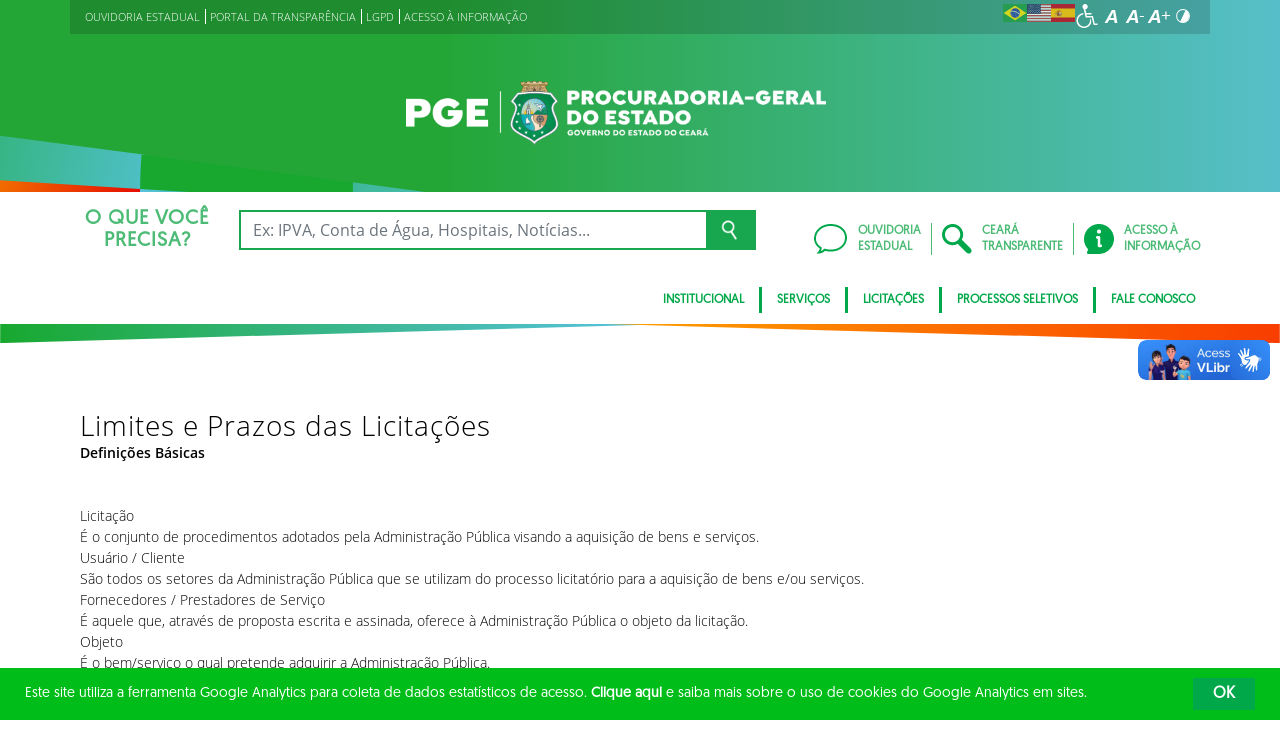

--- FILE ---
content_type: text/html; charset=UTF-8
request_url: https://www.pge.ce.gov.br/licitacoes/limites-e-prazos-das-licitacoes/
body_size: 18060
content:
<!DOCTYPE html>
<html lang="pt-BR" class="no-js">
<head>
    <meta charset="UTF-8">

    <title>Limites e Prazos das Licitações - Procuradoria Geral do Estado</title>
    <meta id="viewport" name="viewport" content="width=device-width, initial-scale=1, user-scalable=no">

    <link rel="shortcut icon" href="https://www.pge.ce.gov.br/wp-content/themes/ceara2017/favicon.ico" type="image/x-png" />

        <link rel="shortcut icon" href="https://www.pge.ce.gov.br/wp-content/themes/ceara2017/favicon.ico" type="image/x-icon">

    <link rel="icon" href="https://www.pge.ce.gov.br/wp-content/themes/ceara2017/favicon.ico" type="image/x-icon">

    <meta name='robots' content='index, follow, max-image-preview:large, max-snippet:-1, max-video-preview:-1' />
<!-- Google tag (gtag.js) -->
<script async src="https://www.googletagmanager.com/gtag/js?id=G-2G739CH43N"></script>
<script>
  window.dataLayer = window.dataLayer || [];
  function gtag(){dataLayer.push(arguments);}
  gtag('js', new Date());

  gtag('config', 'G-2G739CH43N');
</script>
	<!-- This site is optimized with the Yoast SEO plugin v26.7 - https://yoast.com/wordpress/plugins/seo/ -->
	<link rel="canonical" href="https://www.pge.ce.gov.br/licitacoes/limites-e-prazos-das-licitacoes/" />
	<meta property="og:locale" content="pt_BR" />
	<meta property="og:type" content="article" />
	<meta property="og:title" content="Limites e Prazos das Licitações - Procuradoria Geral do Estado" />
	<meta property="og:description" content="Definições Básicas &nbsp; &nbsp; Licitação É o conjunto de procedimentos adotados pela Administração Pública visando a aquisição de bens e serviços. Usuário / Cliente São todos os setores da Administração Pública que se utilizam do processo licitatório para a aquisição de bens e/ou serviços. Fornecedores / Prestadores de Serviço É aquele que, através de proposta [&hellip;]" />
	<meta property="og:url" content="https://www.pge.ce.gov.br/licitacoes/limites-e-prazos-das-licitacoes/" />
	<meta property="og:site_name" content="Procuradoria Geral do Estado" />
	<meta name="twitter:card" content="summary_large_image" />
	<meta name="twitter:label1" content="Est. tempo de leitura" />
	<meta name="twitter:data1" content="3 minutos" />
	<script type="application/ld+json" class="yoast-schema-graph">{"@context":"https://schema.org","@graph":[{"@type":"WebPage","@id":"https://www.pge.ce.gov.br/licitacoes/limites-e-prazos-das-licitacoes/","url":"https://www.pge.ce.gov.br/licitacoes/limites-e-prazos-das-licitacoes/","name":"Limites e Prazos das Licitações - Procuradoria Geral do Estado","isPartOf":{"@id":"https://www.pge.ce.gov.br/#website"},"datePublished":"2018-10-08T13:57:09+00:00","breadcrumb":{"@id":"https://www.pge.ce.gov.br/licitacoes/limites-e-prazos-das-licitacoes/#breadcrumb"},"inLanguage":"pt-BR","potentialAction":[{"@type":"ReadAction","target":["https://www.pge.ce.gov.br/licitacoes/limites-e-prazos-das-licitacoes/"]}]},{"@type":"BreadcrumbList","@id":"https://www.pge.ce.gov.br/licitacoes/limites-e-prazos-das-licitacoes/#breadcrumb","itemListElement":[{"@type":"ListItem","position":1,"name":"Início","item":"https://www.pge.ce.gov.br/"},{"@type":"ListItem","position":2,"name":"Licitações","item":"https://www.pge.ce.gov.br/licitacoes/"},{"@type":"ListItem","position":3,"name":"Limites e Prazos das Licitações"}]},{"@type":"WebSite","@id":"https://www.pge.ce.gov.br/#website","url":"https://www.pge.ce.gov.br/","name":"Procuradoria Geral do Estado","description":"Procuradoria Geral do Estado","publisher":{"@id":"https://www.pge.ce.gov.br/#organization"},"potentialAction":[{"@type":"SearchAction","target":{"@type":"EntryPoint","urlTemplate":"https://www.pge.ce.gov.br/?s={search_term_string}"},"query-input":{"@type":"PropertyValueSpecification","valueRequired":true,"valueName":"search_term_string"}}],"inLanguage":"pt-BR"},{"@type":"Organization","@id":"https://www.pge.ce.gov.br/#organization","name":"Procuradoria Geral do Estado","url":"https://www.pge.ce.gov.br/","logo":{"@type":"ImageObject","inLanguage":"pt-BR","@id":"https://www.pge.ce.gov.br/#/schema/logo/image/","url":"https://www.pge.ce.gov.br/wp-content/uploads/sites/47/2018/02/PGE_clara.png","contentUrl":"https://www.pge.ce.gov.br/wp-content/uploads/sites/47/2018/02/PGE_clara.png","width":559,"height":106,"caption":"Procuradoria Geral do Estado"},"image":{"@id":"https://www.pge.ce.gov.br/#/schema/logo/image/"}}]}</script>
	<!-- / Yoast SEO plugin. -->


<link rel='dns-prefetch' href='//cdnjs.cloudflare.com' />
<link rel="alternate" type="application/rss+xml" title="Feed para Procuradoria Geral do Estado &raquo;" href="https://www.pge.ce.gov.br/feed/" />
<link rel="alternate" type="application/rss+xml" title="Feed de comentários para Procuradoria Geral do Estado &raquo;" href="https://www.pge.ce.gov.br/comments/feed/" />
<link rel="alternate" title="oEmbed (JSON)" type="application/json+oembed" href="https://www.pge.ce.gov.br/wp-json/oembed/1.0/embed?url=https%3A%2F%2Fwww.pge.ce.gov.br%2Flicitacoes%2Flimites-e-prazos-das-licitacoes%2F" />
<link rel="alternate" title="oEmbed (XML)" type="text/xml+oembed" href="https://www.pge.ce.gov.br/wp-json/oembed/1.0/embed?url=https%3A%2F%2Fwww.pge.ce.gov.br%2Flicitacoes%2Flimites-e-prazos-das-licitacoes%2F&#038;format=xml" />
<style id='wp-img-auto-sizes-contain-inline-css' type='text/css'>
img:is([sizes=auto i],[sizes^="auto," i]){contain-intrinsic-size:3000px 1500px}
/*# sourceURL=wp-img-auto-sizes-contain-inline-css */
</style>
<style id='wp-emoji-styles-inline-css' type='text/css'>

	img.wp-smiley, img.emoji {
		display: inline !important;
		border: none !important;
		box-shadow: none !important;
		height: 1em !important;
		width: 1em !important;
		margin: 0 0.07em !important;
		vertical-align: -0.1em !important;
		background: none !important;
		padding: 0 !important;
	}
/*# sourceURL=wp-emoji-styles-inline-css */
</style>
<style id='wp-block-library-inline-css' type='text/css'>
:root{--wp-block-synced-color:#7a00df;--wp-block-synced-color--rgb:122,0,223;--wp-bound-block-color:var(--wp-block-synced-color);--wp-editor-canvas-background:#ddd;--wp-admin-theme-color:#007cba;--wp-admin-theme-color--rgb:0,124,186;--wp-admin-theme-color-darker-10:#006ba1;--wp-admin-theme-color-darker-10--rgb:0,107,160.5;--wp-admin-theme-color-darker-20:#005a87;--wp-admin-theme-color-darker-20--rgb:0,90,135;--wp-admin-border-width-focus:2px}@media (min-resolution:192dpi){:root{--wp-admin-border-width-focus:1.5px}}.wp-element-button{cursor:pointer}:root .has-very-light-gray-background-color{background-color:#eee}:root .has-very-dark-gray-background-color{background-color:#313131}:root .has-very-light-gray-color{color:#eee}:root .has-very-dark-gray-color{color:#313131}:root .has-vivid-green-cyan-to-vivid-cyan-blue-gradient-background{background:linear-gradient(135deg,#00d084,#0693e3)}:root .has-purple-crush-gradient-background{background:linear-gradient(135deg,#34e2e4,#4721fb 50%,#ab1dfe)}:root .has-hazy-dawn-gradient-background{background:linear-gradient(135deg,#faaca8,#dad0ec)}:root .has-subdued-olive-gradient-background{background:linear-gradient(135deg,#fafae1,#67a671)}:root .has-atomic-cream-gradient-background{background:linear-gradient(135deg,#fdd79a,#004a59)}:root .has-nightshade-gradient-background{background:linear-gradient(135deg,#330968,#31cdcf)}:root .has-midnight-gradient-background{background:linear-gradient(135deg,#020381,#2874fc)}:root{--wp--preset--font-size--normal:16px;--wp--preset--font-size--huge:42px}.has-regular-font-size{font-size:1em}.has-larger-font-size{font-size:2.625em}.has-normal-font-size{font-size:var(--wp--preset--font-size--normal)}.has-huge-font-size{font-size:var(--wp--preset--font-size--huge)}.has-text-align-center{text-align:center}.has-text-align-left{text-align:left}.has-text-align-right{text-align:right}.has-fit-text{white-space:nowrap!important}#end-resizable-editor-section{display:none}.aligncenter{clear:both}.items-justified-left{justify-content:flex-start}.items-justified-center{justify-content:center}.items-justified-right{justify-content:flex-end}.items-justified-space-between{justify-content:space-between}.screen-reader-text{border:0;clip-path:inset(50%);height:1px;margin:-1px;overflow:hidden;padding:0;position:absolute;width:1px;word-wrap:normal!important}.screen-reader-text:focus{background-color:#ddd;clip-path:none;color:#444;display:block;font-size:1em;height:auto;left:5px;line-height:normal;padding:15px 23px 14px;text-decoration:none;top:5px;width:auto;z-index:100000}html :where(.has-border-color){border-style:solid}html :where([style*=border-top-color]){border-top-style:solid}html :where([style*=border-right-color]){border-right-style:solid}html :where([style*=border-bottom-color]){border-bottom-style:solid}html :where([style*=border-left-color]){border-left-style:solid}html :where([style*=border-width]){border-style:solid}html :where([style*=border-top-width]){border-top-style:solid}html :where([style*=border-right-width]){border-right-style:solid}html :where([style*=border-bottom-width]){border-bottom-style:solid}html :where([style*=border-left-width]){border-left-style:solid}html :where(img[class*=wp-image-]){height:auto;max-width:100%}:where(figure){margin:0 0 1em}html :where(.is-position-sticky){--wp-admin--admin-bar--position-offset:var(--wp-admin--admin-bar--height,0px)}@media screen and (max-width:600px){html :where(.is-position-sticky){--wp-admin--admin-bar--position-offset:0px}}

/*# sourceURL=wp-block-library-inline-css */
</style><style id='global-styles-inline-css' type='text/css'>
:root{--wp--preset--aspect-ratio--square: 1;--wp--preset--aspect-ratio--4-3: 4/3;--wp--preset--aspect-ratio--3-4: 3/4;--wp--preset--aspect-ratio--3-2: 3/2;--wp--preset--aspect-ratio--2-3: 2/3;--wp--preset--aspect-ratio--16-9: 16/9;--wp--preset--aspect-ratio--9-16: 9/16;--wp--preset--color--black: #000000;--wp--preset--color--cyan-bluish-gray: #abb8c3;--wp--preset--color--white: #ffffff;--wp--preset--color--pale-pink: #f78da7;--wp--preset--color--vivid-red: #cf2e2e;--wp--preset--color--luminous-vivid-orange: #ff6900;--wp--preset--color--luminous-vivid-amber: #fcb900;--wp--preset--color--light-green-cyan: #7bdcb5;--wp--preset--color--vivid-green-cyan: #00d084;--wp--preset--color--pale-cyan-blue: #8ed1fc;--wp--preset--color--vivid-cyan-blue: #0693e3;--wp--preset--color--vivid-purple: #9b51e0;--wp--preset--gradient--vivid-cyan-blue-to-vivid-purple: linear-gradient(135deg,rgb(6,147,227) 0%,rgb(155,81,224) 100%);--wp--preset--gradient--light-green-cyan-to-vivid-green-cyan: linear-gradient(135deg,rgb(122,220,180) 0%,rgb(0,208,130) 100%);--wp--preset--gradient--luminous-vivid-amber-to-luminous-vivid-orange: linear-gradient(135deg,rgb(252,185,0) 0%,rgb(255,105,0) 100%);--wp--preset--gradient--luminous-vivid-orange-to-vivid-red: linear-gradient(135deg,rgb(255,105,0) 0%,rgb(207,46,46) 100%);--wp--preset--gradient--very-light-gray-to-cyan-bluish-gray: linear-gradient(135deg,rgb(238,238,238) 0%,rgb(169,184,195) 100%);--wp--preset--gradient--cool-to-warm-spectrum: linear-gradient(135deg,rgb(74,234,220) 0%,rgb(151,120,209) 20%,rgb(207,42,186) 40%,rgb(238,44,130) 60%,rgb(251,105,98) 80%,rgb(254,248,76) 100%);--wp--preset--gradient--blush-light-purple: linear-gradient(135deg,rgb(255,206,236) 0%,rgb(152,150,240) 100%);--wp--preset--gradient--blush-bordeaux: linear-gradient(135deg,rgb(254,205,165) 0%,rgb(254,45,45) 50%,rgb(107,0,62) 100%);--wp--preset--gradient--luminous-dusk: linear-gradient(135deg,rgb(255,203,112) 0%,rgb(199,81,192) 50%,rgb(65,88,208) 100%);--wp--preset--gradient--pale-ocean: linear-gradient(135deg,rgb(255,245,203) 0%,rgb(182,227,212) 50%,rgb(51,167,181) 100%);--wp--preset--gradient--electric-grass: linear-gradient(135deg,rgb(202,248,128) 0%,rgb(113,206,126) 100%);--wp--preset--gradient--midnight: linear-gradient(135deg,rgb(2,3,129) 0%,rgb(40,116,252) 100%);--wp--preset--font-size--small: 13px;--wp--preset--font-size--medium: 20px;--wp--preset--font-size--large: 36px;--wp--preset--font-size--x-large: 42px;--wp--preset--spacing--20: 0.44rem;--wp--preset--spacing--30: 0.67rem;--wp--preset--spacing--40: 1rem;--wp--preset--spacing--50: 1.5rem;--wp--preset--spacing--60: 2.25rem;--wp--preset--spacing--70: 3.38rem;--wp--preset--spacing--80: 5.06rem;--wp--preset--shadow--natural: 6px 6px 9px rgba(0, 0, 0, 0.2);--wp--preset--shadow--deep: 12px 12px 50px rgba(0, 0, 0, 0.4);--wp--preset--shadow--sharp: 6px 6px 0px rgba(0, 0, 0, 0.2);--wp--preset--shadow--outlined: 6px 6px 0px -3px rgb(255, 255, 255), 6px 6px rgb(0, 0, 0);--wp--preset--shadow--crisp: 6px 6px 0px rgb(0, 0, 0);}:where(.is-layout-flex){gap: 0.5em;}:where(.is-layout-grid){gap: 0.5em;}body .is-layout-flex{display: flex;}.is-layout-flex{flex-wrap: wrap;align-items: center;}.is-layout-flex > :is(*, div){margin: 0;}body .is-layout-grid{display: grid;}.is-layout-grid > :is(*, div){margin: 0;}:where(.wp-block-columns.is-layout-flex){gap: 2em;}:where(.wp-block-columns.is-layout-grid){gap: 2em;}:where(.wp-block-post-template.is-layout-flex){gap: 1.25em;}:where(.wp-block-post-template.is-layout-grid){gap: 1.25em;}.has-black-color{color: var(--wp--preset--color--black) !important;}.has-cyan-bluish-gray-color{color: var(--wp--preset--color--cyan-bluish-gray) !important;}.has-white-color{color: var(--wp--preset--color--white) !important;}.has-pale-pink-color{color: var(--wp--preset--color--pale-pink) !important;}.has-vivid-red-color{color: var(--wp--preset--color--vivid-red) !important;}.has-luminous-vivid-orange-color{color: var(--wp--preset--color--luminous-vivid-orange) !important;}.has-luminous-vivid-amber-color{color: var(--wp--preset--color--luminous-vivid-amber) !important;}.has-light-green-cyan-color{color: var(--wp--preset--color--light-green-cyan) !important;}.has-vivid-green-cyan-color{color: var(--wp--preset--color--vivid-green-cyan) !important;}.has-pale-cyan-blue-color{color: var(--wp--preset--color--pale-cyan-blue) !important;}.has-vivid-cyan-blue-color{color: var(--wp--preset--color--vivid-cyan-blue) !important;}.has-vivid-purple-color{color: var(--wp--preset--color--vivid-purple) !important;}.has-black-background-color{background-color: var(--wp--preset--color--black) !important;}.has-cyan-bluish-gray-background-color{background-color: var(--wp--preset--color--cyan-bluish-gray) !important;}.has-white-background-color{background-color: var(--wp--preset--color--white) !important;}.has-pale-pink-background-color{background-color: var(--wp--preset--color--pale-pink) !important;}.has-vivid-red-background-color{background-color: var(--wp--preset--color--vivid-red) !important;}.has-luminous-vivid-orange-background-color{background-color: var(--wp--preset--color--luminous-vivid-orange) !important;}.has-luminous-vivid-amber-background-color{background-color: var(--wp--preset--color--luminous-vivid-amber) !important;}.has-light-green-cyan-background-color{background-color: var(--wp--preset--color--light-green-cyan) !important;}.has-vivid-green-cyan-background-color{background-color: var(--wp--preset--color--vivid-green-cyan) !important;}.has-pale-cyan-blue-background-color{background-color: var(--wp--preset--color--pale-cyan-blue) !important;}.has-vivid-cyan-blue-background-color{background-color: var(--wp--preset--color--vivid-cyan-blue) !important;}.has-vivid-purple-background-color{background-color: var(--wp--preset--color--vivid-purple) !important;}.has-black-border-color{border-color: var(--wp--preset--color--black) !important;}.has-cyan-bluish-gray-border-color{border-color: var(--wp--preset--color--cyan-bluish-gray) !important;}.has-white-border-color{border-color: var(--wp--preset--color--white) !important;}.has-pale-pink-border-color{border-color: var(--wp--preset--color--pale-pink) !important;}.has-vivid-red-border-color{border-color: var(--wp--preset--color--vivid-red) !important;}.has-luminous-vivid-orange-border-color{border-color: var(--wp--preset--color--luminous-vivid-orange) !important;}.has-luminous-vivid-amber-border-color{border-color: var(--wp--preset--color--luminous-vivid-amber) !important;}.has-light-green-cyan-border-color{border-color: var(--wp--preset--color--light-green-cyan) !important;}.has-vivid-green-cyan-border-color{border-color: var(--wp--preset--color--vivid-green-cyan) !important;}.has-pale-cyan-blue-border-color{border-color: var(--wp--preset--color--pale-cyan-blue) !important;}.has-vivid-cyan-blue-border-color{border-color: var(--wp--preset--color--vivid-cyan-blue) !important;}.has-vivid-purple-border-color{border-color: var(--wp--preset--color--vivid-purple) !important;}.has-vivid-cyan-blue-to-vivid-purple-gradient-background{background: var(--wp--preset--gradient--vivid-cyan-blue-to-vivid-purple) !important;}.has-light-green-cyan-to-vivid-green-cyan-gradient-background{background: var(--wp--preset--gradient--light-green-cyan-to-vivid-green-cyan) !important;}.has-luminous-vivid-amber-to-luminous-vivid-orange-gradient-background{background: var(--wp--preset--gradient--luminous-vivid-amber-to-luminous-vivid-orange) !important;}.has-luminous-vivid-orange-to-vivid-red-gradient-background{background: var(--wp--preset--gradient--luminous-vivid-orange-to-vivid-red) !important;}.has-very-light-gray-to-cyan-bluish-gray-gradient-background{background: var(--wp--preset--gradient--very-light-gray-to-cyan-bluish-gray) !important;}.has-cool-to-warm-spectrum-gradient-background{background: var(--wp--preset--gradient--cool-to-warm-spectrum) !important;}.has-blush-light-purple-gradient-background{background: var(--wp--preset--gradient--blush-light-purple) !important;}.has-blush-bordeaux-gradient-background{background: var(--wp--preset--gradient--blush-bordeaux) !important;}.has-luminous-dusk-gradient-background{background: var(--wp--preset--gradient--luminous-dusk) !important;}.has-pale-ocean-gradient-background{background: var(--wp--preset--gradient--pale-ocean) !important;}.has-electric-grass-gradient-background{background: var(--wp--preset--gradient--electric-grass) !important;}.has-midnight-gradient-background{background: var(--wp--preset--gradient--midnight) !important;}.has-small-font-size{font-size: var(--wp--preset--font-size--small) !important;}.has-medium-font-size{font-size: var(--wp--preset--font-size--medium) !important;}.has-large-font-size{font-size: var(--wp--preset--font-size--large) !important;}.has-x-large-font-size{font-size: var(--wp--preset--font-size--x-large) !important;}
/*# sourceURL=global-styles-inline-css */
</style>

<style id='classic-theme-styles-inline-css' type='text/css'>
/*! This file is auto-generated */
.wp-block-button__link{color:#fff;background-color:#32373c;border-radius:9999px;box-shadow:none;text-decoration:none;padding:calc(.667em + 2px) calc(1.333em + 2px);font-size:1.125em}.wp-block-file__button{background:#32373c;color:#fff;text-decoration:none}
/*# sourceURL=/wp-includes/css/classic-themes.min.css */
</style>
<link rel='stylesheet' id='ocrdoe-common-css' href='https://www.pge.ce.gov.br/wp-content/plugins/ocrdoe-plugin/assets/css/common.css' type='text/css' media='all' />
<link rel='stylesheet' id='ocrdoe-search-css' href='https://www.pge.ce.gov.br/wp-content/plugins/ocrdoe-plugin/assets/css/search.css' type='text/css' media='all' />
<link rel='stylesheet' id='ocrdoe-publications-css' href='https://www.pge.ce.gov.br/wp-content/plugins/ocrdoe-plugin/assets/css/publications.css' type='text/css' media='all' />
<link rel='stylesheet' id='ocrdoe-enhancements-css' href='https://www.pge.ce.gov.br/wp-content/plugins/ocrdoe-plugin/assets/css/enhancements.css' type='text/css' media='all' />
<link rel='stylesheet' id='hamburguer-menu-effect-css' href='https://www.pge.ce.gov.br/wp-content/themes/ceara2017/assets/css/hamburguer-menu-effect.css' type='text/css' media='all' />
<link rel='stylesheet' id='tablepress-default-css' href='https://www.pge.ce.gov.br/wp-content/plugins/tablepress/css/build/default.css' type='text/css' media='all' />
<link rel='stylesheet' id='dashicons-css' href='https://www.pge.ce.gov.br/wp-includes/css/dashicons.min.css' type='text/css' media='all' />
<link rel='stylesheet' id='thickbox-css' href='https://www.pge.ce.gov.br/wp-includes/js/thickbox/thickbox.css' type='text/css' media='all' />
<link rel='stylesheet' id='keyboard_css-css' href='https://www.pge.ce.gov.br/wp-content/themes/ceara2017/Keyboard-master/css/keyboard.css?1697601665' type='text/css' media='all' />
<link rel='stylesheet' id='modestgrid_css-css' href='https://www.pge.ce.gov.br/wp-content/themes/ceara2017/assets/css/lib/modestgrid.css?1697601678' type='text/css' media='all' />
<link rel='stylesheet' id='header_css-css' href='https://www.pge.ce.gov.br/wp-content/themes/ceara2017/assets/css/header.css?1753375027' type='text/css' media='all' />
<link rel='stylesheet' id='menumobile_css-css' href='https://www.pge.ce.gov.br/wp-content/themes/ceara2017/assets/css/menumobile.css?1697601656' type='text/css' media='all' />
<link rel='stylesheet' id='base_css-css' href='https://www.pge.ce.gov.br/wp-content/themes/ceara2017/assets/css/main.css?1753287434' type='text/css' media='all' />
<link rel='stylesheet' id='slick_css-css' href='https://www.pge.ce.gov.br/wp-content/themes/ceara2017/assets/css/lib/slick.css?1697601678' type='text/css' media='all' />
<link rel='stylesheet' id='fontawesome-css' href='https://www.pge.ce.gov.br/wp-content/themes/ceara2017/assets/libs/fontawesome/web-fonts-with-css/css/fontawesome-all.min.css?1697601708' type='text/css' media='all' />
<link rel='stylesheet' id='hover-css' href='https://www.pge.ce.gov.br/wp-content/themes/ceara2017/assets/libs/hover/css/hover.min.css?1697601705' type='text/css' media='all' />
<link rel='stylesheet' id='cc-bootstrap-wrapper-css' href='https://www.pge.ce.gov.br/wp-content/themes/ceara2017/assets/libs/cc-bootstrap/css/cc-bootstrap.min.css?1697601705' type='text/css' media='all' />
<link rel='stylesheet' id='custom_css-css' href='https://www.pge.ce.gov.br/wp-content/themes/ceara2017/style.css?1753882971' type='text/css' media='all' />
<link rel='stylesheet' id='sitefilho_css-css' href='https://www.pge.ce.gov.br/wp-content/themes/ceara2017/assets/css/sitefilho.css?1697601656' type='text/css' media='all' />
<link rel='stylesheet' id='ceara_select2_site_style-css' href='https://cdnjs.cloudflare.com/ajax/libs/select2/4.0.6-rc.0/css/select2.min.css' type='text/css' media='all' />
<link rel="https://api.w.org/" href="https://www.pge.ce.gov.br/wp-json/" /><link rel="alternate" title="JSON" type="application/json" href="https://www.pge.ce.gov.br/wp-json/wp/v2/pages/3472" />  <style id="fix-thumbs-sidebar">
    /* Caixas onde as thumbs vivem na lateral/widgets/relacionados */
    aside .post-thumbnail,
    .sidebar .post-thumbnail,
    .widget .post-thumbnail,
    .widget_recent_entries img,
    .widget .rpwe-block ul li a img,
    .related-posts .post-thumbnail {
      aspect-ratio: 16/9;
      overflow: hidden;
    }

    /* A imagem em si não vai mais ser esticada/achatada */
    aside .post-thumbnail img,
    .sidebar .post-thumbnail img,
    .widget .post-thumbnail img,
    .widget_recent_entries img,
    .widget .rpwe-block ul li a img,
    .related-posts .post-thumbnail img {
      width: 100% !important;
      height: 100% !important;
      object-fit: cover;
      display: block;
    }
  </style>

    </head>

<body data-rsssl=1 class="wp-singular page-template-default page page-id-3472 page-child parent-pageid-3444 wp-theme-ceara2017 site-filho SinglePage" data-ajaxurl="https://www.pge.ce.gov.br/wp-admin/admin-ajax.php">
        <main role="main" id="main">
        <!-- No Script -->
        <noscript>
            <p>
                Estimado usuário, identificamos que o seu navegador não conseguiu abrir todos os componentes necessários para o completo funcionamento do sistema. Recomentamos que atualize o seu navegador.
            </p>
        </noscript>

        <div class="cc-bootstrap-wrapper">

            <!-- Cabeçalho -->
            <div class="d-none d-sm-none d-md-block">
                <header class="cc-header d-none d-sm-none d-md-block">
                    <div class="container-fluid bg-header-overlay">
                        <div class="container">
                            <div class="cc-topbar row d-flex align-items-center">
                                <div class="col-md-6">
                                    <div class="cc-related-sites-menu-container"><ul id="menu-acesso-rapido" class="cc-related-sites-menu-list list-unstyled list-inline mb-0"><li id="menu-item-25" class="menu-item menu-item-type-custom menu-item-object-custom list-inline-item mr-0 menu-item-25"><a target="_blank" rel="noopener noreferrer" href="http://sou.cge.ce.gov.br/inicialPublico.seam"><span>OUVIDORIA ESTADUAL</span></a></li>
<li id="menu-item-26" class="menu-item menu-item-type-custom menu-item-object-custom list-inline-item mr-0 menu-item-26"><a target="_blank" rel="noopener noreferrer" href="http://transparencia.ce.gov.br/"><span>PORTAL DA TRANSPARÊNCIA</span></a></li>
<li id="menu-item-28765" class="menu-item menu-item-type-custom menu-item-object-custom list-inline-item mr-0 menu-item-28765"><a href="https://www.pge.ce.gov.br/lgpd/"><span>LGPD</span></a></li>
<li id="menu-item-30245" class="menu-item menu-item-type-custom menu-item-object-custom list-inline-item mr-0 menu-item-30245"><a href="https://www.pge.ce.gov.br/acesso-a-informacao-2/"><span>ACESSO À INFORMAÇÃO</span></a></li>
</ul></div>                                </div>
                                <div class="col-md-6 d-flex justify-content-end mt-1">
                                    <!-- GTranslate -->
                                    <div class="gtranslate_wrapper" id="gt-wrapper-55577773"></div>
                                    <!-- Acessibilidade -->
                                    <ul class="menu-accessibility d-flex m-0 p-0">
                                        <li class="menu-accessibility__item">
                                            <a href="https://www.ceara.gov.br/acessibilidade" class="menu-accessibility__link" target="_blank" title="Página de acessibilidade" aria-label="Ir para a página de acessibilidade">
                                                <img src="https://www.pge.ce.gov.br/wp-content/themes/ceara2017/assets/images/icon-acessibilidade.svg" alt="Acessibilidade" class="menu-accessibility__img" width="24" height="24">
                                            </a>
                                        </li>

                                        <li class="menu-accessibility__item">       
                                            <a href="#" class="menu-accessibility__link menu-accessibility__link--normal" title="Fonte tamanho normal">
                                                <img src="https://www.pge.ce.gov.br/wp-content/themes/ceara2017/assets/images/font-normal-02.svg" alt="Fonte tamanho normal" class="menu-accessibility__img" width="24" height="24">
                                            </a>
                                        </li>
                                        <li class="menu-accessibility__item">
                                            <a href="#" class="menu-accessibility__link menu-accessibility__link--decrease" title="Diminuir a fonte">
                                                <img src="https://www.pge.ce.gov.br/wp-content/themes/ceara2017/assets/images/font-less-02.svg" alt="Dominuir a fonte" class="menu-accessibility__img" width="24" height="24">
                                            </a>
                                        </li>
                                        <li class="menu-accessibility__item">
                                            <a href="#" class="menu-accessibility__link menu-accessibility__link--increase" title="Aumentar a fonte">
                                                <img src="https://www.pge.ce.gov.br/wp-content/themes/ceara2017/assets/images/font-plus-02.svg" alt="Aumentar a fonte" class="menu-accessibility__img" width="24" height="24">
                                            </a>
                                        </li>
                                        <li class="menu-accessibility__item">
                                            <a href="#" class="menu-accessibility__link menu-accessibility__link--contraste" title="Contraste da tela">
                                                <img src="https://www.pge.ce.gov.br/wp-content/themes/ceara2017/assets/images/icon-contraste-02.svg" alt="Contraste da tela" class="menu-accessibility__img" width="24" height="24">
                                            </a>
                                        </li>
                                    </ul>
                                </div>
                            </div>

                            <div class="row d-flex align-items-center">
                                <!-- Logotipo institucional do Governo do Estado do Ceará -->
                                <div class="col-md-12">
                                    <div class="p-4 my-2">
                                        <a href="https://www.pge.ce.gov.br" class="d-block pr-5 text-center">
                                            <img src="https://www.pge.ce.gov.br/wp-content/uploads/sites/47/2021/05/logo-site-pge-pagina-principal-1-1.png" alt="logo site pge pagina principal-1" width="100%" style="max-width: 420px;">
                                        </a>
                                    </div>
                                </div>
                                <!-- Imagens do módulo Ilustrações do Cabeçalho -->
                                                            </div>
                        </div>
                    </div>
                    <div class="container-fluid cc-bg-main-menu">
                        <div class="container">
                            <div class="row py-3">
                                <div class="col">
                                    <div class="row cc-search d-flex align-items-center">
                                        <div class="col-auto">
                                            <h3 class="text-center mb-0">O QUE VOCÊ <br>PRECISA?</h3>
                                        </div>
                                        <div class="col pr-5">
                                            <form action="https://www.pge.ce.gov.br" method="get">
                                                <div class="input-group">
                                                    <input type="text" class="form-control" name="s" placeholder="Ex: IPVA, Conta de Água, Hospitais, Notícias..." aria-label="Ex: IPVA, Conta de Água, Hospitais, Notícias..." aria-describedby="button-search" value="">
                                                    <button class="btn btn-outline-secondary" type="submit" id="button-search">
                                                        <img src="https://www.pge.ce.gov.br/wp-content/themes/ceara2017/assets/images/busca-icon.png" alt="Ícone de busca">
                                                    </button>
                                                </div>
                                            </form>
                                        </div>
                                    </div>
                                </div>
                                <div class="col-auto d-flex align-items-center">
                                    <div class="row cc-quick-links">
                                        <div class="col-auto p-0">
                                            <a target="_blank" href="https://cearatransparente.ce.gov.br/portal-da-transparencia/ouvidoria?locale=pt-BR" class="d-flex align-items-center">
                                                <div>
                                                    <img src="https://www.pge.ce.gov.br/wp-content/themes/ceara2017/assets/images/icon-chat.svg" alt="Icone ouvidoria estadual">
                                                </div>
                                                <div>OUVIDORIA<br>ESTADUAL</div>
                                            </a>
                                        </div>
                                        <div class="col-auto p-0">
                                            <a target="_blank" href="https://cearatransparente.ce.gov.br/" class="d-flex align-items-center">
                                                <div>
                                                    <img src="https://www.pge.ce.gov.br/wp-content/themes/ceara2017/assets/images/icon-search.svg" alt="Icone Ceará transparente">
                                                </div>
                                                <div>CEARÁ<br>TRANSPARENTE</div>
                                            </a>
                                        </div>
                                        <div class="col-auto p-0">
                                            <a href="/acesso-a-informacao" class="d-flex align-items-center">
                                                <div>
                                                    <img src="https://www.pge.ce.gov.br/wp-content/themes/ceara2017/assets/images/icon-info.svg" alt="Icone a acesso à informação">
                                                </div>
                                                <div>ACESSO À<br>INFORMAÇÃO</div>
                                            </a>
                                        </div>
                                    </div>
                                </div>
                            </div>
                            <div class="row d-none d-md-block">
                                <div class="col-auto d-flex justify-content-end">
                                    <nav class="d-inline-block">
                                        <div class="cc-main-menu d-inline-block"><ul id="menu-institucional" class="d-inline-block list-unstyled list-inline mb-0"><li id="menu-item-9" class="menu-item menu-item-type-custom menu-item-object-custom menu-item-has-children list-inline-item mr-0 menu-item-9"><a href="#">Institucional</a>
<ul class="sub-menu list-unstyled list-inline">
	<li id="menu-item-88" class="menu-item menu-item-type-post_type menu-item-object-page list-inline-item mr-0 menu-item-88"><a href="https://www.pge.ce.gov.br/institucional/quem-e-quem-2/">Quem é quem</a></li>
	<li id="menu-item-34673" class="menu-item menu-item-type-custom menu-item-object-custom list-inline-item mr-0 menu-item-34673"><a href="https://www.pge.ce.gov.br/competencias/">Competências</a></li>
	<li id="menu-item-3296" class="menu-item menu-item-type-custom menu-item-object-custom list-inline-item mr-0 menu-item-3296"><a href="http://www.ceara.gov.br/organograma/pge/">Organograma</a></li>
	<li id="menu-item-1135" class="menu-item menu-item-type-custom menu-item-object-custom list-inline-item mr-0 menu-item-1135"><a href="https://www.pge.ce.gov.br/legislacao">LEGISLAÇÃO</a></li>
	<li id="menu-item-1155" class="menu-item menu-item-type-post_type menu-item-object-page list-inline-item mr-0 menu-item-1155"><a href="https://www.pge.ce.gov.br/institucional/sobre/">A Instituição</a></li>
	<li id="menu-item-24845" class="menu-item menu-item-type-custom menu-item-object-custom list-inline-item mr-0 menu-item-24845"><a href="https://www.pge.ce.gov.br/wp-content/uploads/sites/47/2023/03/DOCUMENTO_DIVULGACAO_OFICINAS_PLANEJ_ESTRATEGICO_2022_2025-1.pdf">Planejamento Estratégico 2022-2025</a></li>
	<li id="menu-item-36047" class="menu-item menu-item-type-custom menu-item-object-custom list-inline-item mr-0 menu-item-36047"><a href="https://drive.google.com/file/d/18iYQTRIliGgmoe7w5n77GSYVhF_8Uvq7/view?usp=sharing">RELATÓRIO DE GESTÃO (2023-2024)</a></li>
</ul>
</li>
<li id="menu-item-31220" class="menu-item menu-item-type-post_type menu-item-object-page menu-item-has-children list-inline-item mr-0 menu-item-31220"><a href="https://www.pge.ce.gov.br/?page_id=31217">SERVIÇOS</a>
<ul class="sub-menu list-unstyled list-inline">
	<li id="menu-item-31223" class="menu-item menu-item-type-custom menu-item-object-custom list-inline-item mr-0 menu-item-31223"><a href="https://www.pge.ce.gov.br/acesso-a-informacao-2/">ACESSO À INFORMAÇÃO</a></li>
	<li id="menu-item-32460" class="menu-item menu-item-type-post_type menu-item-object-page list-inline-item mr-0 menu-item-32460"><a href="https://www.pge.ce.gov.br/acesso-aos-sistemas/">ACESSO AOS SISTEMAS</a></li>
	<li id="menu-item-31229" class="menu-item menu-item-type-custom menu-item-object-custom list-inline-item mr-0 menu-item-31229"><a href="https://cearatransparente.ce.gov.br/">TRANSPARÊNCIA</a></li>
	<li id="menu-item-31222" class="menu-item menu-item-type-custom menu-item-object-custom list-inline-item mr-0 menu-item-31222"><a href="https://www.pge.ce.gov.br/2010/01/22/ouvidoria/">OUVIDORIA</a></li>
	<li id="menu-item-26518" class="menu-item menu-item-type-custom menu-item-object-custom list-inline-item mr-0 menu-item-26518"><a href="https://www.pge.ce.gov.br/posic-pge-ce-2022/">POLÍTICA DE SEGURANÇA DA INFORMAÇÃO</a></li>
</ul>
</li>
<li id="menu-item-3455" class="menu-item menu-item-type-custom menu-item-object-custom current-menu-ancestor current-menu-parent menu-item-has-children list-inline-item mr-0 menu-item-3455"><a href="#">Licitações</a>
<ul class="sub-menu list-unstyled list-inline">
	<li id="menu-item-3456" class="menu-item menu-item-type-post_type menu-item-object-page list-inline-item mr-0 menu-item-3456"><a href="https://www.pge.ce.gov.br/licitacoes/lista-de-ramais/">Lista de Ramais</a></li>
	<li id="menu-item-3494" class="menu-item menu-item-type-post_type menu-item-object-page current-menu-item page_item page-item-3472 current_page_item list-inline-item mr-0 menu-item-3494"><a href="https://www.pge.ce.gov.br/licitacoes/limites-e-prazos-das-licitacoes/" aria-current="page">Limites e Prazos</a></li>
	<li id="menu-item-3459" class="menu-item menu-item-type-post_type menu-item-object-page list-inline-item mr-0 menu-item-3459"><a href="https://www.pge.ce.gov.br/licitacoes/documentos/">Documentos</a></li>
	<li id="menu-item-3686" class="menu-item menu-item-type-post_type menu-item-object-page list-inline-item mr-0 menu-item-3686"><a href="https://www.pge.ce.gov.br/transmissao-das-licitacoes/">CONSULTA</a></li>
	<li id="menu-item-3471" class="menu-item menu-item-type-custom menu-item-object-custom list-inline-item mr-0 menu-item-3471"><a href="http://www.portalcompras.ce.gov.br/?repeat=w3tc">Portal Compras</a></li>
</ul>
</li>
<li id="menu-item-31553" class="menu-item menu-item-type-post_type menu-item-object-page menu-item-has-children list-inline-item mr-0 menu-item-31553"><a href="https://www.pge.ce.gov.br/estagio/">Processos seletivos</a>
<ul class="sub-menu list-unstyled list-inline">
	<li id="menu-item-31557" class="menu-item menu-item-type-custom menu-item-object-custom list-inline-item mr-0 menu-item-31557"><a href="https://www.pge.ce.gov.br/processos-seletivos-de-estagios-de-graduacao/">Estágio de graduação</a></li>
	<li id="menu-item-33094" class="menu-item menu-item-type-custom menu-item-object-custom list-inline-item mr-0 menu-item-33094"><a href="https://www.pge.ce.gov.br/institucional/processo-seletivo-pos-graduacao/">Estágio de pós-graduação</a></li>
	<li id="menu-item-34036" class="menu-item menu-item-type-custom menu-item-object-custom list-inline-item mr-0 menu-item-34036"><a href="https://www.pge.ce.gov.br/concurso-publico-2024/">Concurso PGE-CE</a></li>
</ul>
</li>
<li id="menu-item-31163" class="menu-item menu-item-type-post_type menu-item-object-page menu-item-has-children list-inline-item mr-0 menu-item-31163"><a href="https://www.pge.ce.gov.br/fale-conosco/">FALE CONOSCO</a>
<ul class="sub-menu list-unstyled list-inline">
	<li id="menu-item-22609" class="menu-item menu-item-type-custom menu-item-object-custom list-inline-item mr-0 menu-item-22609"><a href="https://balcaovirtual.pge.ce.gov.br/">BALCÃO VIRTUAL</a></li>
	<li id="menu-item-31216" class="menu-item menu-item-type-post_type menu-item-object-page list-inline-item mr-0 menu-item-31216"><a href="https://www.pge.ce.gov.br/lista-de-contatos/">LISTA DE CONTATOS</a></li>
</ul>
</li>
</ul></div>                                    </nav>
                                </div>
                            </div>
                        </div>
                    </div>
                    <div class="container-fluid bg-white">
                        <div class="row">
                            <div class="col p-0">
                              <img src="https://www.pge.ce.gov.br/wp-content/themes/ceara2017/assets/images/bg-bottom-menu.svg" alt="">
                            </div>
                        </div>
                    </div>
                </header>
            </div>

            <!-- Cabeçalho mobile -->
            <div class="d-block d-sm-block d-md-none d-lg-none d-xl-none cc-mobile-menu" style="overflow: hidden;">
                <header class="cc-header">
                    <div class="container-fluid bg-header-overlay">
                        <div class="row">
                            <div class="col-auto">
                                <nav class="navbar navbar-dark" role="navigation">
                                    <button class="navbar-toggler collapsed px-0 py-1 border-0" type="button" data-toggle="collapse" data-target="#menu-mobile" aria-controls="menu-mobile" aria-expanded="false" aria-label="Menu">
                                        <span class="icon-bar top-bar"></span>
                                        <span class="icon-bar middle-bar"></span>
                                        <span class="icon-bar bottom-bar"></span>
                                    </button>
                                    <div id="menu-mobile" class="collapse navbar-collapse mt-3"><ul id="menu-institucional-1" class="nav navbar-nav"><li itemscope="itemscope" itemtype="https://www.schema.org/SiteNavigationElement" class="menu-item menu-item-type-custom menu-item-object-custom menu-item-has-children dropdown menu-item-9 nav-item"><a title="Institucional" href="#" data-toggle="dropdown" aria-haspopup="true" aria-expanded="false" class="dropdown-toggle nav-link" id="menu-item-dropdown-9">Institucional</a>
<ul class="dropdown-menu" aria-labelledby="menu-item-dropdown-9" role="menu">
	<li itemscope="itemscope" itemtype="https://www.schema.org/SiteNavigationElement" class="menu-item menu-item-type-post_type menu-item-object-page menu-item-88 nav-item"><a title="Quem é quem" href="https://www.pge.ce.gov.br/institucional/quem-e-quem-2/" class="dropdown-item">Quem é quem</a></li>
	<li itemscope="itemscope" itemtype="https://www.schema.org/SiteNavigationElement" class="menu-item menu-item-type-custom menu-item-object-custom menu-item-34673 nav-item"><a title="Competências" href="https://www.pge.ce.gov.br/competencias/" class="dropdown-item">Competências</a></li>
	<li itemscope="itemscope" itemtype="https://www.schema.org/SiteNavigationElement" class="menu-item menu-item-type-custom menu-item-object-custom menu-item-3296 nav-item"><a title="Organograma" href="http://www.ceara.gov.br/organograma/pge/" class="dropdown-item">Organograma</a></li>
	<li itemscope="itemscope" itemtype="https://www.schema.org/SiteNavigationElement" class="menu-item menu-item-type-custom menu-item-object-custom menu-item-1135 nav-item"><a title="LEGISLAÇÃO" href="https://www.pge.ce.gov.br/legislacao" class="dropdown-item">LEGISLAÇÃO</a></li>
	<li itemscope="itemscope" itemtype="https://www.schema.org/SiteNavigationElement" class="menu-item menu-item-type-post_type menu-item-object-page menu-item-1155 nav-item"><a title="A Instituição" href="https://www.pge.ce.gov.br/institucional/sobre/" class="dropdown-item">A Instituição</a></li>
	<li itemscope="itemscope" itemtype="https://www.schema.org/SiteNavigationElement" class="menu-item menu-item-type-custom menu-item-object-custom menu-item-24845 nav-item"><a title="Planejamento Estratégico 2022-2025" href="https://www.pge.ce.gov.br/wp-content/uploads/sites/47/2023/03/DOCUMENTO_DIVULGACAO_OFICINAS_PLANEJ_ESTRATEGICO_2022_2025-1.pdf" class="dropdown-item">Planejamento Estratégico 2022-2025</a></li>
	<li itemscope="itemscope" itemtype="https://www.schema.org/SiteNavigationElement" class="menu-item menu-item-type-custom menu-item-object-custom menu-item-36047 nav-item"><a title="RELATÓRIO DE GESTÃO (2023-2024)" href="https://drive.google.com/file/d/18iYQTRIliGgmoe7w5n77GSYVhF_8Uvq7/view?usp=sharing" class="dropdown-item">RELATÓRIO DE GESTÃO (2023-2024)</a></li>
</ul>
</li>
<li itemscope="itemscope" itemtype="https://www.schema.org/SiteNavigationElement" class="menu-item menu-item-type-post_type menu-item-object-page menu-item-has-children dropdown menu-item-31220 nav-item"><a title="SERVIÇOS" href="#" data-toggle="dropdown" aria-haspopup="true" aria-expanded="false" class="dropdown-toggle nav-link" id="menu-item-dropdown-31220">SERVIÇOS</a>
<ul class="dropdown-menu" aria-labelledby="menu-item-dropdown-31220" role="menu">
	<li itemscope="itemscope" itemtype="https://www.schema.org/SiteNavigationElement" class="menu-item menu-item-type-custom menu-item-object-custom menu-item-31223 nav-item"><a title="ACESSO À INFORMAÇÃO" href="https://www.pge.ce.gov.br/acesso-a-informacao-2/" class="dropdown-item">ACESSO À INFORMAÇÃO</a></li>
	<li itemscope="itemscope" itemtype="https://www.schema.org/SiteNavigationElement" class="menu-item menu-item-type-post_type menu-item-object-page menu-item-32460 nav-item"><a title="ACESSO AOS SISTEMAS" href="https://www.pge.ce.gov.br/acesso-aos-sistemas/" class="dropdown-item">ACESSO AOS SISTEMAS</a></li>
	<li itemscope="itemscope" itemtype="https://www.schema.org/SiteNavigationElement" class="menu-item menu-item-type-custom menu-item-object-custom menu-item-31229 nav-item"><a title="TRANSPARÊNCIA" href="https://cearatransparente.ce.gov.br/" class="dropdown-item">TRANSPARÊNCIA</a></li>
	<li itemscope="itemscope" itemtype="https://www.schema.org/SiteNavigationElement" class="menu-item menu-item-type-custom menu-item-object-custom menu-item-31222 nav-item"><a title="OUVIDORIA" href="https://www.pge.ce.gov.br/2010/01/22/ouvidoria/" class="dropdown-item">OUVIDORIA</a></li>
	<li itemscope="itemscope" itemtype="https://www.schema.org/SiteNavigationElement" class="menu-item menu-item-type-custom menu-item-object-custom menu-item-26518 nav-item"><a title="POLÍTICA DE SEGURANÇA DA INFORMAÇÃO" href="https://www.pge.ce.gov.br/posic-pge-ce-2022/" class="dropdown-item">POLÍTICA DE SEGURANÇA DA INFORMAÇÃO</a></li>
</ul>
</li>
<li itemscope="itemscope" itemtype="https://www.schema.org/SiteNavigationElement" class="menu-item menu-item-type-custom menu-item-object-custom current-menu-ancestor current-menu-parent menu-item-has-children dropdown active menu-item-3455 nav-item"><a title="Licitações" href="#" data-toggle="dropdown" aria-haspopup="true" aria-expanded="false" class="dropdown-toggle nav-link" id="menu-item-dropdown-3455">Licitações</a>
<ul class="dropdown-menu" aria-labelledby="menu-item-dropdown-3455" role="menu">
	<li itemscope="itemscope" itemtype="https://www.schema.org/SiteNavigationElement" class="menu-item menu-item-type-post_type menu-item-object-page menu-item-3456 nav-item"><a title="Lista de Ramais" href="https://www.pge.ce.gov.br/licitacoes/lista-de-ramais/" class="dropdown-item">Lista de Ramais</a></li>
	<li itemscope="itemscope" itemtype="https://www.schema.org/SiteNavigationElement" class="menu-item menu-item-type-post_type menu-item-object-page current-menu-item page_item page-item-3472 current_page_item active menu-item-3494 nav-item"><a title="Limites e Prazos" href="https://www.pge.ce.gov.br/licitacoes/limites-e-prazos-das-licitacoes/" class="dropdown-item" aria-current="page">Limites e Prazos</a></li>
	<li itemscope="itemscope" itemtype="https://www.schema.org/SiteNavigationElement" class="menu-item menu-item-type-post_type menu-item-object-page menu-item-3459 nav-item"><a title="Documentos" href="https://www.pge.ce.gov.br/licitacoes/documentos/" class="dropdown-item">Documentos</a></li>
	<li itemscope="itemscope" itemtype="https://www.schema.org/SiteNavigationElement" class="menu-item menu-item-type-post_type menu-item-object-page menu-item-3686 nav-item"><a title="CONSULTA" href="https://www.pge.ce.gov.br/transmissao-das-licitacoes/" class="dropdown-item">CONSULTA</a></li>
	<li itemscope="itemscope" itemtype="https://www.schema.org/SiteNavigationElement" class="menu-item menu-item-type-custom menu-item-object-custom menu-item-3471 nav-item"><a title="Portal Compras" href="http://www.portalcompras.ce.gov.br/?repeat=w3tc" class="dropdown-item">Portal Compras</a></li>
</ul>
</li>
<li itemscope="itemscope" itemtype="https://www.schema.org/SiteNavigationElement" class="menu-item menu-item-type-post_type menu-item-object-page menu-item-has-children dropdown menu-item-31553 nav-item"><a title="Processos seletivos" href="#" data-toggle="dropdown" aria-haspopup="true" aria-expanded="false" class="dropdown-toggle nav-link" id="menu-item-dropdown-31553">Processos seletivos</a>
<ul class="dropdown-menu" aria-labelledby="menu-item-dropdown-31553" role="menu">
	<li itemscope="itemscope" itemtype="https://www.schema.org/SiteNavigationElement" class="menu-item menu-item-type-custom menu-item-object-custom menu-item-31557 nav-item"><a title="Estágio de graduação" href="https://www.pge.ce.gov.br/processos-seletivos-de-estagios-de-graduacao/" class="dropdown-item">Estágio de graduação</a></li>
	<li itemscope="itemscope" itemtype="https://www.schema.org/SiteNavigationElement" class="menu-item menu-item-type-custom menu-item-object-custom menu-item-33094 nav-item"><a title="Estágio de pós-graduação" href="https://www.pge.ce.gov.br/institucional/processo-seletivo-pos-graduacao/" class="dropdown-item">Estágio de pós-graduação</a></li>
	<li itemscope="itemscope" itemtype="https://www.schema.org/SiteNavigationElement" class="menu-item menu-item-type-custom menu-item-object-custom menu-item-34036 nav-item"><a title="Concurso PGE-CE" href="https://www.pge.ce.gov.br/concurso-publico-2024/" class="dropdown-item">Concurso PGE-CE</a></li>
</ul>
</li>
<li itemscope="itemscope" itemtype="https://www.schema.org/SiteNavigationElement" class="menu-item menu-item-type-post_type menu-item-object-page menu-item-has-children dropdown menu-item-31163 nav-item"><a title="FALE CONOSCO" href="#" data-toggle="dropdown" aria-haspopup="true" aria-expanded="false" class="dropdown-toggle nav-link" id="menu-item-dropdown-31163">FALE CONOSCO</a>
<ul class="dropdown-menu" aria-labelledby="menu-item-dropdown-31163" role="menu">
	<li itemscope="itemscope" itemtype="https://www.schema.org/SiteNavigationElement" class="menu-item menu-item-type-custom menu-item-object-custom menu-item-22609 nav-item"><a title="BALCÃO VIRTUAL" href="https://balcaovirtual.pge.ce.gov.br/" class="dropdown-item">BALCÃO VIRTUAL</a></li>
	<li itemscope="itemscope" itemtype="https://www.schema.org/SiteNavigationElement" class="menu-item menu-item-type-post_type menu-item-object-page menu-item-31216 nav-item"><a title="LISTA DE CONTATOS" href="https://www.pge.ce.gov.br/lista-de-contatos/" class="dropdown-item">LISTA DE CONTATOS</a></li>
</ul>
</li>
</ul></div><div id="menu-mobile" class="collapse navbar-collapse"><ul id="menu-acesso-rapido-1" class="nav navbar-nav"><li itemscope="itemscope" itemtype="https://www.schema.org/SiteNavigationElement" class="menu-item menu-item-type-custom menu-item-object-custom menu-item-25 nav-item"><a title="OUVIDORIA ESTADUAL" target="_blank" href="http://sou.cge.ce.gov.br/inicialPublico.seam" class="nav-link">OUVIDORIA ESTADUAL</a></li>
<li itemscope="itemscope" itemtype="https://www.schema.org/SiteNavigationElement" class="menu-item menu-item-type-custom menu-item-object-custom menu-item-26 nav-item"><a title="PORTAL DA TRANSPARÊNCIA" target="_blank" href="http://transparencia.ce.gov.br/" class="nav-link">PORTAL DA TRANSPARÊNCIA</a></li>
<li itemscope="itemscope" itemtype="https://www.schema.org/SiteNavigationElement" class="menu-item menu-item-type-custom menu-item-object-custom menu-item-28765 nav-item"><a title="LGPD" href="https://www.pge.ce.gov.br/lgpd/" class="nav-link">LGPD</a></li>
<li itemscope="itemscope" itemtype="https://www.schema.org/SiteNavigationElement" class="menu-item menu-item-type-custom menu-item-object-custom menu-item-30245 nav-item"><a title="ACESSO À INFORMAÇÃO" href="https://www.pge.ce.gov.br/acesso-a-informacao-2/" class="nav-link">ACESSO À INFORMAÇÃO</a></li>
</ul></div>                                </nav>
                            </div>

                            <div class="col d-flex align-items-center justify-content-end">
                                    <!-- GTranslate -->
                                    <div class="gtranslate_wrapper" id="gt-wrapper-56921250"></div>  

                                    <!-- Acessibilidade -->
                                    <ul class="menu-accessibility d-flex m-0 p-0">
                                        <li class="menu-accessibility__item">       
                                            <a href="#" class="menu-accessibility__link menu-accessibility__link--normal" title="Fonte tamanho normal">
                                                <img src="https://www.pge.ce.gov.br/wp-content/themes/ceara2017/assets/images/font-normal-02.svg" alt="Fonte tamanho normal" class="menu-accessibility__img" width="24" height="24">
                                            </a>
                                        </li>
                                        <li class="menu-accessibility__item">
                                            <a href="#" class="menu-accessibility__link menu-accessibility__link--decrease" title="Diminuir a fonte">
                                                <img src="https://www.pge.ce.gov.br/wp-content/themes/ceara2017/assets/images/font-less-02.svg" alt="Dominuir a fonte" class="menu-accessibility__img" width="24" height="24">
                                            </a>
                                        </li>
                                        <li class="menu-accessibility__item">
                                            <a href="#" class="menu-accessibility__link menu-accessibility__link--increase" title="Aumentar a fonte">
                                                <img src="https://www.pge.ce.gov.br/wp-content/themes/ceara2017/assets/images/font-plus-02.svg" alt="Aumentar a fonte" class="menu-accessibility__img" width="24" height="24">
                                            </a>
                                        </li>
                                        <li class="menu-accessibility__item">
                                            <a href="#" class="menu-accessibility__link menu-accessibility__link--contraste" title="Contraste da tela">
                                                <img src="https://www.pge.ce.gov.br/wp-content/themes/ceara2017/assets/images/icon-contraste-02.svg" alt="Contraste da tela" class="menu-accessibility__img" width="24" height="24">
                                            </a>
                                        </li>
                                    </ul>
                            </div>
                        </div>
                    
                        <div class="container">
                            <div class="row">
                                <!-- Logotipo institucional do Governo do Estado do Ceará -->
                                <div class="col p-0">
                                    <div class="p-1">
                                        <a href="https://www.pge.ce.gov.br" class="d-block w-100">
                                                                                            <img class="w-100 mt-0 mb-0" src="https://www.pge.ce.gov.br/wp-content/uploads/sites/47/2021/05/logo-site-pge-pagina-principal-1-1.png" alt="logo site pge pagina principal-1">
                                                                                    </a>
                                        <form action="https://www.ceara.gov.br" method="get" class="form-search-mobile my-2">
                                            <div class="input-group">
                                                <input type="text" class="form-control" name="s" placeholder="Pesquisar..." aria-label="Pesquisar..." aria-describedby="button-search" value="">
                                                <button class="btn btn-outline-secondary" type="submit" id="button-search">
                                                    <img src="https://www.ceara.gov.br/wp-content/themes/ceara2017/assets/images/busca-icon.png" alt="Ícone de busca">
                                                </button>
                                            </div>
                                        </form>
                                    </div>
                                </div>
                            </div>
                                                    </div>
                    </div>
                    <div class="container-fluid bg-white p-0">
                        <div class="row">
                            <div class="col">
                                <img class="bg-header-bottom-mobile" src="https://www.pge.ce.gov.br/wp-content/themes/ceara2017/assets/images/bg-bottom-menu.svg" alt="">
                            </div>
                        </div>
                    </div>
                </header>
            </div>
        </div>


<section>
<div class="wrapper container">


    <div class="">
                    <h2 class="titulo  ">Limites e Prazos das Licitações</h2>
                <p><strong>Definições Básicas</strong></p>
<p>&nbsp;</p>
<p>&nbsp;</p>
<p>Licitação</p>
<p>É o conjunto de procedimentos adotados pela Administração Pública visando a aquisição de bens e serviços.</p>
<p>Usuário / Cliente</p>
<p>São todos os setores da Administração Pública que se utilizam do processo licitatório para a aquisição de bens e/ou serviços.</p>
<p>Fornecedores / Prestadores de Serviço</p>
<p>É aquele que, através de proposta escrita e assinada, oferece à Administração Pública o objeto da licitação.</p>
<p>Objeto</p>
<p>É o bem/serviço o qual pretende adquirir a Administração Pública.</p>
<p>Processo</p>
<p>É o conjunto de atos e documentos que compõe a rotina legal que objetiva a aquisição de bens e/ou serviços.</p>
<p>Procedimento</p>
<p>É o ato que compõe o processo licitatório. Exemplo: publicação do edital, remessa de avisos eletrônicos(via e-mail) abertura de envelopes de habilitação/propostas.</p>
<p>Habilitação</p>
<p>São as condições exigidas, pela Administração Pública, dos participantes do certame licitatório, para que estes possam ofecer seus bens/serviços ao Estado.</p>
<p>Proposta<br />
É o documento através do qual o licitante participa do certame oferecendo seu bem/serviço à Administração Pública, nas condições solicitadas pelo Edital.</p>
<p>&nbsp;</p>
<p><strong>Edital de Licitação</strong></p>
<p>É um documento legal que traz todas as condições e exigências de um determinado bem/serviço do qual necessita a Administração Estadual.</p>
<p>Certidão</p>
<p>É o documento através do qual a Comissão de Licitação comprova que foi efetuada a divulgação do edital, a qual deverá fazer parte do processo licitatório.</p>
<p>Carta Convite<br />
É uma modalidade de licitação com processo mais simplificado, com menor prazo para realização, empregada para compras de pequeno valor e é tambem a mais utilizada.</p>
<p>Valores limite para cada modalidade de licitação</p>
<p>&nbsp;</p>
<div class="SistemasExternos">
<table>
<thead>
<tr>
<th width="70%">Modalidade</th>
<th>Compras e Serviços</th>
<th>Obras e Serviços de Engenharia</th>
</tr>
</thead>
<tbody>
<tr>
<td class="laranja">Dispensa</td>
<td>
<div>R$ 8.000,00</div>
</td>
<td>
<div>Até R$ 15.000,00</div>
</td>
</tr>
<tr>
<td class="laranja">Carta Convite</td>
<td>
<div>R$ 80.000,00</div>
</td>
<td>
<div>Até R$ 150.000,00</div>
</td>
</tr>
<tr>
<td class="laranja">Tomada de Preços</td>
<td>
<div>até R$ 650.000,00</div>
</td>
<td>
<div>até R$ 1.500.000,00</div>
</td>
</tr>
<tr>
<td class="laranja">Concorrência</td>
<td>
<div>Acima de R$ 650.000,00</div>
</td>
<td>
<div>Acima de R$ 1.500.000,</div>
</td>
</tr>
</tbody>
</table>
</div>
<p>&nbsp;</p>
<p><strong>Prazos para realização dos certames licitatórios</strong></p>
<p>&nbsp;</p>
<div class="SistemasExternos">
<table>
<thead>
<tr>
<th width="90%">Modalidade</th>
<th>Compras e Serviços</th>
</tr>
</thead>
<tbody>
<tr>
<td class="laranja">Carta Convite</td>
<td>
<div>5 dias úteis</div>
</td>
</tr>
<tr>
<td class="laranja">Tomada de Preços</td>
<td>
<div>15 dias</div>
</td>
</tr>
<tr>
<td class="laranja">Concorrência</td>
<td>
<div>30 dias</div>
</td>
</tr>
</tbody>
</table>
</div>
<p>&nbsp;</p>
<p><strong>Autoridade Instauradora</strong></p>
<p>É a pessoa responsável pelo deferimento do processo licitatório, determinando o início de seus atos e a homologação de seus procedimentos.<strong></p>
<p>Comissão de Licitação</strong></p>
<p>É o órgão colegiado composto por no mínimo tres(03) servidores estaduais e/ou pessoas indicadas pela Autoridade Instauradora, para efetivar, controlar e dar seguimento até final adjudicação dos procedimentos licitatórios.<strong></p>
<p>Publicação</strong></p>
<p>Processo que tem a finalidade de divulgar de forma ampla e irrestrita o processo licitatório. Ex: D.O.E. &#8211; jornais &#8211; boletins &#8211; Internet &#8211; murais.<strong></p>
<p>Julgamento</strong></p>
<p>É o ato da Comissão de Licitação que classifica as propostas apresentadas pelos licitantes e, através de documento formal &#8211; ata &#8211; , indica qual aquela que atendeu as condições exigidas pelo Edital.<strong></p>
<p>Ata de Julgamento / Classificação</strong></p>
<p>É a manifestação expressa da Comissão apontando as propostas que atendem as condições do edital e determinando a mais vantajosa para administração pública.<strong></p>
<p>Adjudicação</strong><br />
É o ato privativo da Comissão de Licitação, que indica à Autoridade Instauradora, qual foi, dentre as propostas apresentadas pelos fornecedores/prestadores de serviço, a proposta que apresentou total compatibilidade com a solicitação do Edital de Licitação.<strong></p>
<p>Homologação</strong><br />
É o ato privativo da Autoridade Instauradora que confirma a proposta, indicada pela Comissão de Licitação, como a vencedora do certame.</p>
    </div>

    </div>
</section>


﻿</main>


<section class="AcessoRapido">
    <div class="wrapper">
        <div class="row">

            <h4>Acesso Rápido</h4>

            <nav class="MenuAcessos">
                <div class="acesso-rapido">
                    <ul id="menu-acesso-rapido-footer" class="menu">
                        <li id="menu-item-870" class="portal menu-item menu-item-type-custom menu-item-object-custom menu-item-870"><a href="https://cearatransparente.ce.gov.br" target="_blank"><i class="PortalTransparencia"></i>Ceará<br> Transparente</a></li>
                        <li id="menu-item-871" class="acesso menu-item menu-item-type-custom menu-item-object-custom menu-item-871"><a href="http://cartadeservicos.ce.gov.br/" target="_blank"><i class="AcessoCidadao"></i>Carta de Serviços<br>do Cidadão</a></li>
                        <li id="menu-item-872" class="lei menu-item menu-item-type-custom menu-item-object-custom menu-item-872"><a href="https://cearatransparente.ce.gov.br/portal-da-transparencia/acesso-a-informacao?locale=pt-BR" target="_blank"><i class="AcessoInformacao"></i>Lei geral de<br> acesso à informação</a></li>
                        <li id="menu-item-873" class="diario menu-item menu-item-type-custom menu-item-object-custom menu-item-873"><a href="http://pesquisa.doe.seplag.ce.gov.br/" target="_blank"><i class="DiarioOficial"></i>Diário<br> Oficial</a></li>
                        <li id="menu-item-874" class="legislacao menu-item menu-item-type-custom menu-item-object-custom menu-item-874"><a href="https://www.al.ce.gov.br/" target="_blank"><i class="Legislacao"></i>Legislação<br> Estadual</a></li>
                        <li id="menu-item-61919" class="acoes menu-item menu-item-type-post_type menu-item-object-page menu-item-61919"><a href="https://www.ceara.gov.br/wp-content/uploads/2025/07/Codigo-de-Etica.pdf" target="_blank"><i class="AcoesGoverno"></i>Código de Ética dos Servidores Públicos</a></li>
                    </ul>
                </div>                    
            </nav>

        </div>
    </div>
</section>

<footer>
    <div class="wrapper"> 
                        <div class="row Infos" style="border-top:none;">

                    <div class="dt-2 NomeSite">
                        <a class="link-gov" href="http://WWW.PGE.CE.GOV.BR">
                            <h2>PGE.CE.GOV.BR</h2>
                        </a>
                    </div>

                    <div class="dt-10 Direitos">
                        <div>
                            <div class="textwidget">
                                                                    <div class="box">
                                        <h2>Sede da Procuradoria-Geral do Estado</h2>                                        
                                                                                                                            <p>
                                                Av. Dr. José Martins Rodrigues, 150  - Edson Queiroz<br>
                                                Fortaleza, CE.<br>
                                                CEP: 60.811-520.
                                            </p>
                                                                            </div>

                                    <div class="box">
                                        <h2>Horário de Atendimento</h2>
                                        <p>
                                            8h às 12h<br>
                                            14h às 18h<br>
                                        </p>

                                        <br><h2>Contato</h2><p>(85) 3125-9519</p>                                    </div>
                                
                                <div class="box">
                                    <h2 class="canais">Nossos canais</h2>
                                    <div class="redes">
                                        <ul class="menu">
                                                                                            <li class="facebook redesLinkRodape">
                                                    <a href="https://facebook.com/pgeceara/" style="overflow: hidden;" target="_blank">Facebook</a>
                                                </li>
                                                                                                                                        <li class="instagram redesLinkRodape">
                                                    <a href="https://instagram.com/pgeceara/" style="overflow: hidden;" target="_blank">Instagram</a>
                                                </li>
                                                                                                                                                                                    <li class="youtube redesLinkRodape">
                                                    <a href="https://www.youtube.com/@pge-ce" style="overflow: hidden;" target="_blank">Youtube</a>
                                                </li>
                                                                                    </ul>
                                    </div>
                                </div>
                            
                                <div class="box copyright">
                                    <p>
                                        © 2017 - 2026 – governo do estado do ceará<br>
                                        todos os direitos reservados
                                    </p>
                                </div>
                            </div>
                        </div>
                    </div>

                </div>
            </div>
</footer>

<div class="Overlay"></div>

   <div id="cc-cookies" class="cc-cookies">
       <p>
           Este site utiliza a ferramenta Google Analytics para coleta de dados estatísticos de acesso. <a href="https://developers.google.com/analytics/devguides/collection/analyticsjs/cookie-usage?hl=pt-br" target="_blank">Clique aqui</a> e saiba mais sobre o uso de cookies do Google Analytics em sites.
       </p>
       <button id="cc-cookies-confirm-consent">OK</button>
   </div>


<script type="speculationrules">
{"prefetch":[{"source":"document","where":{"and":[{"href_matches":"/*"},{"not":{"href_matches":["/wp-*.php","/wp-admin/*","/wp-content/uploads/sites/47/*","/wp-content/*","/wp-content/plugins/*","/wp-content/themes/ceara2017/*","/*\\?(.+)"]}},{"not":{"selector_matches":"a[rel~=\"nofollow\"]"}},{"not":{"selector_matches":".no-prefetch, .no-prefetch a"}}]},"eagerness":"conservative"}]}
</script>
<script type="text/javascript" src="https://www.pge.ce.gov.br/wp-includes/js/dist/hooks.min.js" id="wp-hooks-js"></script>
<script type="text/javascript" src="https://www.pge.ce.gov.br/wp-includes/js/dist/i18n.min.js" id="wp-i18n-js"></script>
<script type="text/javascript" id="wp-i18n-js-after">
/* <![CDATA[ */
wp.i18n.setLocaleData( { 'text direction\u0004ltr': [ 'ltr' ] } );
//# sourceURL=wp-i18n-js-after
/* ]]> */
</script>
<script type="text/javascript" src="https://www.pge.ce.gov.br/wp-content/plugins/contact-form-7/includes/swv/js/index.js" id="swv-js"></script>
<script type="text/javascript" id="contact-form-7-js-translations">
/* <![CDATA[ */
( function( domain, translations ) {
	var localeData = translations.locale_data[ domain ] || translations.locale_data.messages;
	localeData[""].domain = domain;
	wp.i18n.setLocaleData( localeData, domain );
} )( "contact-form-7", {"translation-revision-date":"2023-10-27 10:58:15+0000","generator":"GlotPress\/4.0.1","domain":"messages","locale_data":{"messages":{"":{"domain":"messages","plural-forms":"nplurals=2; plural=n > 1;","lang":"pt_BR"},"Error:":["Erro:"]}},"comment":{"reference":"includes\/js\/index.js"}} );
//# sourceURL=contact-form-7-js-translations
/* ]]> */
</script>
<script type="text/javascript" id="contact-form-7-js-before">
/* <![CDATA[ */
var wpcf7 = {
    "api": {
        "root": "https:\/\/www.pge.ce.gov.br\/wp-json\/",
        "namespace": "contact-form-7\/v1"
    },
    "cached": 1
};
//# sourceURL=contact-form-7-js-before
/* ]]> */
</script>
<script type="text/javascript" src="https://www.pge.ce.gov.br/wp-content/plugins/contact-form-7/includes/js/index.js" id="contact-form-7-js"></script>
<script type="text/javascript" src="https://www.pge.ce.gov.br/wp-includes/js/jquery/jquery.js" id="jquery-js"></script>
<script type="text/javascript" id="ocrdoe-core-js-extra">
/* <![CDATA[ */
var OCRDOE = {"ajax_url":"https://www.pge.ce.gov.br/wp-admin/admin-ajax.php","nonce":"2ab7385c3e","debug":"1"};
//# sourceURL=ocrdoe-core-js-extra
/* ]]> */
</script>
<script type="text/javascript" src="https://www.pge.ce.gov.br/wp-content/plugins/ocrdoe-plugin/assets/js/core.js" id="ocrdoe-core-js"></script>
<script type="text/javascript" src="https://www.pge.ce.gov.br/wp-content/plugins/ocrdoe-plugin/assets/js/search.js" id="ocrdoe-search-js"></script>
<script type="text/javascript" src="https://www.pge.ce.gov.br/wp-content/plugins/ocrdoe-plugin/assets/js/publications.js" id="ocrdoe-publications-js"></script>
<script type="text/javascript" src="https://www.pge.ce.gov.br/wp-content/plugins/ocrdoe-plugin/assets/js/enhancements.js" id="ocrdoe-enhancements-js"></script>
<script type="text/javascript" src="https://www.pge.ce.gov.br/wp-content/themes/ceara2017/assets/libs/cc-bootstrap/js/cc-bootstrap.min.js" id="cc-bootstrap-js"></script>
<script type="text/javascript" src="https://www.pge.ce.gov.br/wp-content/themes/ceara2017/assets/js/main.js" id="main-js"></script>
<script type="text/javascript" src="https://www.pge.ce.gov.br/wp-content/plugins/conta-clique/contador.php?post-id=3472" id="contaclique-js"></script>
<script type="text/javascript" id="solr_post_functions_js-js-extra">
/* <![CDATA[ */
var solrInformation = {"solrPath":"http://www.ceara.gov.br/solr/ceara","parameterSearch":"","postsPerPage":"10","order":"0","stopwords":["do","da","de","dos","das","um","uma","uns","umas","por","para","pelo","pela"]};
//# sourceURL=solr_post_functions_js-js-extra
/* ]]> */
</script>
<script type="text/javascript" src="https://www.pge.ce.gov.br/wp-content/plugins/solrpost/js/functions.js" id="solr_post_functions_js-js"></script>
<script type="text/javascript" id="thickbox-js-extra">
/* <![CDATA[ */
var thickboxL10n = {"next":"Pr\u00f3ximo \u00bb","prev":"\u00ab Anterior","image":"Imagem","of":"de","close":"Fechar","noiframes":"Este recurso necessita frames em linha. Os iframes est\u00e3o desativados por voc\u00ea ou seu navegador n\u00e3o os suporta.","loadingAnimation":"https://www.pge.ce.gov.br/wp-includes/js/thickbox/loadingAnimation.gif"};
//# sourceURL=thickbox-js-extra
/* ]]> */
</script>
<script type="text/javascript" src="https://www.pge.ce.gov.br/wp-includes/js/thickbox/thickbox.js" id="thickbox-js"></script>
<script type="text/javascript" src="https://www.pge.ce.gov.br/wp-content/themes/ceara2017/Keyboard-master/js/jquery.keyboard.js?1697601667" id="keyboard_js-js"></script>
<script type="text/javascript" src="https://www.pge.ce.gov.br/wp-content/themes/ceara2017/Keyboard-master/js/jquery.keyboard.extension-typing.js?1697601668" id="keyboard_extension_js-js"></script>
<script type="text/javascript" src="https://www.pge.ce.gov.br/wp-content/themes/ceara2017/assets/js/slick.min.js?1697601664" id="slick_js-js"></script>
<script type="text/javascript" src="https://www.pge.ce.gov.br/wp-content/themes/ceara2017/assets/libs/popper/dist/umd/popper.min.js?1697601714" id="popper-js"></script>
<script type="text/javascript" src="https://www.pge.ce.gov.br/wp-content/themes/ceara2017/assets/libs/tippy/tippy.all.min.js?1697601690" id="tippy-js"></script>
<script type="text/javascript" src="https://www.pge.ce.gov.br/wp-content/themes/ceara2017/assets/libs/js-cookie/js.cookie.min.js?1697601690" id="js-cookie-js"></script>
<script type="text/javascript" src="https://www.pge.ce.gov.br/wp-content/themes/ceara2017/assets/js/scripts.js?1753451050" id="scripts_js-js"></script>
<script type="text/javascript" src="https://cdnjs.cloudflare.com/ajax/libs/select2/4.0.6-rc.0/js/select2.min.js" id="ceara_select2_site_script-js"></script>
<script type="text/javascript" src="https://cdnjs.cloudflare.com/ajax/libs/select2/4.0.2/js/i18n/pt-BR.js" id="ceara_select2_pt_site_script-js"></script>
<script type="text/javascript" id="gt_widget_script_55577773-js-before">
/* <![CDATA[ */
window.gtranslateSettings = /* document.write */ window.gtranslateSettings || {};window.gtranslateSettings['55577773'] = {"default_language":"pt","languages":["pt","en","es"],"url_structure":"none","flag_style":"2d","flag_size":24,"wrapper_selector":"#gt-wrapper-55577773","alt_flags":{"en":"usa","pt":"brazil"},"horizontal_position":"inline","flags_location":"\/wp-content\/plugins\/gtranslate\/flags\/"};
//# sourceURL=gt_widget_script_55577773-js-before
/* ]]> */
</script><script src="https://www.pge.ce.gov.br/wp-content/plugins/gtranslate/js/flags.js" data-no-optimize="1" data-no-minify="1" data-gt-orig-url="/licitacoes/limites-e-prazos-das-licitacoes/" data-gt-orig-domain="www.pge.ce.gov.br" data-gt-widget-id="55577773" defer></script><script type="text/javascript" id="gt_widget_script_56921250-js-before">
/* <![CDATA[ */
window.gtranslateSettings = /* document.write */ window.gtranslateSettings || {};window.gtranslateSettings['56921250'] = {"default_language":"pt","languages":["pt","en","es"],"url_structure":"none","flag_style":"2d","flag_size":24,"wrapper_selector":"#gt-wrapper-56921250","alt_flags":{"en":"usa","pt":"brazil"},"horizontal_position":"inline","flags_location":"\/wp-content\/plugins\/gtranslate\/flags\/"};
//# sourceURL=gt_widget_script_56921250-js-before
/* ]]> */
</script><script src="https://www.pge.ce.gov.br/wp-content/plugins/gtranslate/js/flags.js" data-no-optimize="1" data-no-minify="1" data-gt-orig-url="/licitacoes/limites-e-prazos-das-licitacoes/" data-gt-orig-domain="www.pge.ce.gov.br" data-gt-widget-id="56921250" defer></script><script id="wp-emoji-settings" type="application/json">
{"baseUrl":"https://s.w.org/images/core/emoji/17.0.2/72x72/","ext":".png","svgUrl":"https://s.w.org/images/core/emoji/17.0.2/svg/","svgExt":".svg","source":{"concatemoji":"https://www.pge.ce.gov.br/wp-includes/js/wp-emoji-release.min.js"}}
</script>
<script type="module">
/* <![CDATA[ */
/*! This file is auto-generated */
const a=JSON.parse(document.getElementById("wp-emoji-settings").textContent),o=(window._wpemojiSettings=a,"wpEmojiSettingsSupports"),s=["flag","emoji"];function i(e){try{var t={supportTests:e,timestamp:(new Date).valueOf()};sessionStorage.setItem(o,JSON.stringify(t))}catch(e){}}function c(e,t,n){e.clearRect(0,0,e.canvas.width,e.canvas.height),e.fillText(t,0,0);t=new Uint32Array(e.getImageData(0,0,e.canvas.width,e.canvas.height).data);e.clearRect(0,0,e.canvas.width,e.canvas.height),e.fillText(n,0,0);const a=new Uint32Array(e.getImageData(0,0,e.canvas.width,e.canvas.height).data);return t.every((e,t)=>e===a[t])}function p(e,t){e.clearRect(0,0,e.canvas.width,e.canvas.height),e.fillText(t,0,0);var n=e.getImageData(16,16,1,1);for(let e=0;e<n.data.length;e++)if(0!==n.data[e])return!1;return!0}function u(e,t,n,a){switch(t){case"flag":return n(e,"\ud83c\udff3\ufe0f\u200d\u26a7\ufe0f","\ud83c\udff3\ufe0f\u200b\u26a7\ufe0f")?!1:!n(e,"\ud83c\udde8\ud83c\uddf6","\ud83c\udde8\u200b\ud83c\uddf6")&&!n(e,"\ud83c\udff4\udb40\udc67\udb40\udc62\udb40\udc65\udb40\udc6e\udb40\udc67\udb40\udc7f","\ud83c\udff4\u200b\udb40\udc67\u200b\udb40\udc62\u200b\udb40\udc65\u200b\udb40\udc6e\u200b\udb40\udc67\u200b\udb40\udc7f");case"emoji":return!a(e,"\ud83e\u1fac8")}return!1}function f(e,t,n,a){let r;const o=(r="undefined"!=typeof WorkerGlobalScope&&self instanceof WorkerGlobalScope?new OffscreenCanvas(300,150):document.createElement("canvas")).getContext("2d",{willReadFrequently:!0}),s=(o.textBaseline="top",o.font="600 32px Arial",{});return e.forEach(e=>{s[e]=t(o,e,n,a)}),s}function r(e){var t=document.createElement("script");t.src=e,t.defer=!0,document.head.appendChild(t)}a.supports={everything:!0,everythingExceptFlag:!0},new Promise(t=>{let n=function(){try{var e=JSON.parse(sessionStorage.getItem(o));if("object"==typeof e&&"number"==typeof e.timestamp&&(new Date).valueOf()<e.timestamp+604800&&"object"==typeof e.supportTests)return e.supportTests}catch(e){}return null}();if(!n){if("undefined"!=typeof Worker&&"undefined"!=typeof OffscreenCanvas&&"undefined"!=typeof URL&&URL.createObjectURL&&"undefined"!=typeof Blob)try{var e="postMessage("+f.toString()+"("+[JSON.stringify(s),u.toString(),c.toString(),p.toString()].join(",")+"));",a=new Blob([e],{type:"text/javascript"});const r=new Worker(URL.createObjectURL(a),{name:"wpTestEmojiSupports"});return void(r.onmessage=e=>{i(n=e.data),r.terminate(),t(n)})}catch(e){}i(n=f(s,u,c,p))}t(n)}).then(e=>{for(const n in e)a.supports[n]=e[n],a.supports.everything=a.supports.everything&&a.supports[n],"flag"!==n&&(a.supports.everythingExceptFlag=a.supports.everythingExceptFlag&&a.supports[n]);var t;a.supports.everythingExceptFlag=a.supports.everythingExceptFlag&&!a.supports.flag,a.supports.everything||((t=a.source||{}).concatemoji?r(t.concatemoji):t.wpemoji&&t.twemoji&&(r(t.twemoji),r(t.wpemoji)))});
//# sourceURL=https://www.pge.ce.gov.br/wp-includes/js/wp-emoji-loader.min.js
/* ]]> */
</script>



<!-- VLibras - Ativa uma janela flutuante -->
<div vw class="enabled">
  <div vw-access-button class="active"></div>
  <div vw-plugin-wrapper>
    <div class="vw-plugin-top-wrapper"></div>
  </div>
</div>
<script src="https://vlibras.gov.br/app/vlibras-plugin.js"></script>
<script>
  new window.VLibras.Widget('https://vlibras.gov.br/app');
</script>

<!-- Compatibilidade com leitores de tela -->
<!-- Leitura de texto (Chrome/Edge + Firefox) com siglas OK e sem soletrar palavras comuns -->
<script>
const TTS_CONFIG = {
  preferredVoicesByName: [
    // Chrome/Edge (neurais)
    'Google português do Brasil',
    'Microsoft Maria Online (Natural) - Portuguese (Brazil)',
    // Firefox/Linux (MBROLA, se disponíveis)
    'mbrola-br3','mbrola-br4','mbrola-br1'
  ],
  rate: 0.95,
  pitch: 1.15,
  volume: 1.0,

  // Regras de siglas
  spellAcronyms: true,
  // Forçar soletração de siglas específicas (mesmo com 2 letras ou muitas vogais)
  alwaysSpell: ['PCCE','PMCE','SSPDS','SEFAZ','SEPLAG','CGD','DOE']
};

// Expansões desativadas por padrão (preencha se quiser falar o nome completo)
const EXPAND_SIGLAS = {
  // PCCE: 'Polícia Civil do Ceará',
};

const STOPWORDS_2L = new Set(['DE','DO','DA','DI','DU','E','EM','NO','NA','OS','AS','AO','AOS']);
const STOPWORDS_3L = new Set(['DOS','DAS','NOS','NAS','PRO','PRA']);

let voices = [];
let voicesReady = false;

function loadVoices(){ voices = speechSynthesis.getVoices() || []; if (voices.length) voicesReady = true; }
loadVoices();
if ('onvoiceschanged' in speechSynthesis) speechSynthesis.onvoiceschanged = () => loadVoices();

function pickVoice(preferredLang='pt-BR'){
  if (!voices.length) return null;
  const norm = s => (s||'').toLowerCase();
  for (const name of TTS_CONFIG.preferredVoicesByName) {
    const v = voices.find(v => norm(v.name) === norm(name));
    if (v) return v;
  }
  let v = voices.find(v => norm(v.lang) === preferredLang.toLowerCase()); if (v) return v;
  v = voices.find(v => norm(v.lang).startsWith('pt-')); if (v) return v;
  return voices[0] || null;
}

/* ===== Normalização (corrigido para NÃO soletrar palavras comuns em CAPS) ===== */
function normalizeForTTS(text){
  const parts = text.split(/(\s+)/); // preserva espaços

  const VOWELS = /[AEIOUÁÉÍÓÚÂÊÔÃÕ]/i;
  const countVowels = (s) => (s.match(/[AEIOUÁÉÍÓÚÂÊÔÃÕ]/g) || []).length;

  const isAllCapsPT = (w) =>
    /[A-ZÇÁÉÍÓÚÂÊÔÃÕ]/.test(w) && !/[a-zçáéíóúâêôãõ]/.test(w);

  const shouldSpell = (origToken) => {
    // use a forma ORIGINAL do texto para decidir
    const coreOrig = origToken.replace(/[^A-Za-zÇ-ÚÀ-Ùá-úâêôãõç]/g, '');
    const upper = coreOrig.toUpperCase();
    const len = upper.length;

    // Expansão explícita? então não soletra.
    if (EXPAND_SIGLAS[upper]) return false;

    // STOPWORDS 2/3 letras nunca soletram
    if (len === 2 && STOPWORDS_2L.has(upper)) return false;
    if (len === 3 && STOPWORDS_3L.has(upper)) return false;

    // Se estiver na lista de "sempre soletrar", força
    if (TTS_CONFIG.alwaysSpell.includes(upper)) return true;

    // Só consideramos se já estava EM CAPS no texto e tamanho 3–6
    if (!(isAllCapsPT(coreOrig) && len >= 3 && len <= 6)) return false;

    // Heurística-chave: acrônimos costumam ter até 1 vogal
    return countVowels(upper) <= 1;
  };

  return parts.map(token => {
    if (/\s+/.test(token)) return token;

    const onlyLetters = token.replace(/[^A-Za-zÇ-ÚÀ-Ùá-úâêôãõç]/g, '');
    const upper = onlyLetters.toUpperCase();

    // Expansão opcional
    if (EXPAND_SIGLAS[upper]) return EXPAND_SIGLAS[upper];

    // Ajustes prosódicos básicos
    let t = token
      .replace(/\//g, ' barra ')
      .replace(/-/g, ' hífen ')
      .replace(/_/g, ' sublinhado ');

    if (TTS_CONFIG.spellAcronyms && shouldSpell(token)) {
      // vírgulas + ponto final evitam o TTS “comer” a última letra
      return upper.split('').join(', ') + '.,';
    }

    return t;
  }).join('').replace(/\s{2,}/g, ' ').trim();
}

function speakInChunks(text){
  if (!('speechSynthesis' in window)) { alert('Este navegador não suporta leitura de texto.'); return; }
  const wait = (tries=0)=>{
    if (voicesReady && voices.length) doSpeak(text);
    else if (tries<20){ loadVoices(); setTimeout(()=>wait(tries+1),100); }
    else alert("Não encontrei vozes. No Firefox/Ubuntu, instale 'espeak-ng' e 'mbrola-br3/br4' e reinicie.");
  };
  wait();
}

function doSpeak(text){
  speechSynthesis.cancel();
  const processed = normalizeForTTS(text);
  const chunks = splitTextIntoChunks(processed, 180);
  const voice = pickVoice('pt-BR');
  if (!voice){ alert('Nenhuma voz disponível no sistema.'); return; }

  console.log('🎤 Voz:', voice.name, `(${voice.lang})`);
  const speakNext = ()=>{
    if (!chunks.length) return;
    const utter = new SpeechSynthesisUtterance(chunks.shift());
    utter.voice = voice;
    utter.lang = voice.lang || 'pt-BR';
    utter.rate = TTS_CONFIG.rate;
    utter.pitch = TTS_CONFIG.pitch;
    utter.volume = TTS_CONFIG.volume;
    utter.onend = speakNext;
    speechSynthesis.speak(utter);
  };
  speakNext();
}

function splitTextIntoChunks(text, maxLength){
  const chunks=[]; let current = text.trim();
  while (current.length > maxLength){
    let idx = current.lastIndexOf('.', maxLength);
    if (idx===-1) idx = current.lastIndexOf('?', maxLength);
    if (idx===-1) idx = current.lastIndexOf('!', maxLength);
    if (idx===-1) idx = current.lastIndexOf(';', maxLength);
    if (idx===-1) idx = current.lastIndexOf(',', maxLength);
    if (idx===-1) idx = current.lastIndexOf(' ', maxLength);
    if (idx===-1) idx = maxLength;
    chunks.push(current.slice(0, idx+1).trim());
    current = current.slice(idx+1).trim();
  }
  if (current.length) chunks.push(current);
  return chunks;
}

document.addEventListener('mouseup', () => {
  setTimeout(() => {
    const sel = window.getSelection().toString().trim();
    if (sel.length) speakInChunks(sel);
  }, 100);
});
</script>

</body>
</html>


--- FILE ---
content_type: application/javascript; charset=utf-8
request_url: https://cdnjs.cloudflare.com/ajax/libs/select2/4.0.2/js/i18n/pt-BR.js
body_size: -250
content:
/*! Select2 4.0.2 | https://github.com/select2/select2/blob/master/LICENSE.md */

(function(){if(jQuery&&jQuery.fn&&jQuery.fn.select2&&jQuery.fn.select2.amd)var e=jQuery.fn.select2.amd;return e.define("select2/i18n/pt-BR",[],function(){return{errorLoading:function(){return"Os resultados não puderam ser carregados."},inputTooLong:function(e){var t=e.input.length-e.maximum,n="Apague "+t+" caracter";return t!=1&&(n+="es"),n},inputTooShort:function(e){var t=e.minimum-e.input.length,n="Digite "+t+" ou mais caracteres";return n},loadingMore:function(){return"Carregando mais resultados…"},maximumSelected:function(e){var t="Você só pode selecionar "+e.maximum+" ite";return e.maximum==1?t+="m":t+="ns",t},noResults:function(){return"Nenhum resultado encontrado"},searching:function(){return"Buscando…"}}}),{define:e.define,require:e.require}})();